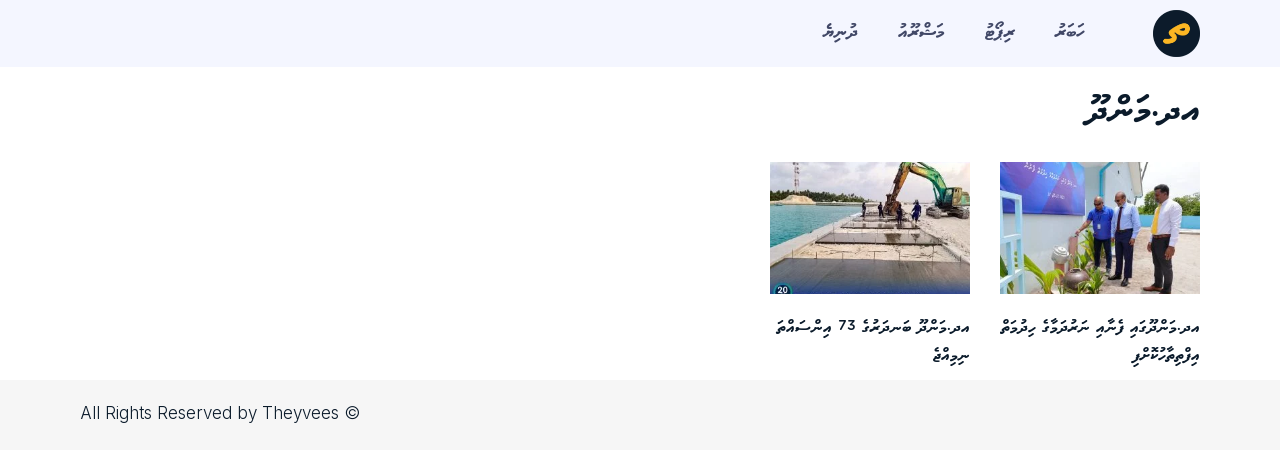

--- FILE ---
content_type: text/html; charset=UTF-8
request_url: https://theyvees.com/tag/%DE%87%DE%8B-%DE%89%DE%A6%DE%82%DE%B0%DE%8B%DE%AB/
body_size: 11895
content:
<!doctype html>
<html dir="rtl" lang="dv-MV">
<head>
	<meta charset="UTF-8">
		<meta name="viewport" content="width=device-width, initial-scale=1">
	<link rel="profile" href="https://gmpg.org/xfn/11">
	<title>އދ.މަންދޫ &#8211; Theyvees</title>
<meta name='robots' content='max-image-preview:large' />
	<style>img:is([sizes="auto" i], [sizes^="auto," i]) { contain-intrinsic-size: 3000px 1500px }</style>
	        <meta property="fb:admins" content=""/>
        <meta property="og:type" content="article">
        <meta property="og:site_name" content="Theyvees"/>
        <meta property="og:url" content="/tag/%DE%87%DE%8B-%DE%89%DE%A6%DE%82%DE%B0%DE%8B%DE%AB/" />
        <meta property="og:title" content="އދ.މަންދޫ | Theyvees" />
        <meta property="og:image" content="https://theyvees.com/wp-content/uploads/2022/12/OG.png" />
        <meta property="og:image:secure_url" content="https://theyvees.com/wp-content/uploads/2022/12/OG.png" />
                        <meta property="og:description" content="Keeping track of the development projects complete" />
                
        <meta name="twitter:card" content="summary_large_image" />
        <meta name="twitter:creator" content="@" />
        <meta name="twitter:site" content="@" />
        <meta name="twitter:domain" content="theyvees.com" />
        <meta name="twitter:title" content="އދ.މަންދޫ | Theyvees" />
        <meta name="twitter:alt" content="އދ.މަންދޫ | Theyvees" />
                <meta name="twitter:description" content="Keeping track of the development projects complete" />
                <meta name="twitter:image" content="https://theyvees.com/wp-content/uploads/2022/12/OG.png" />

    <link rel="alternate" type="application/rss+xml" title="Theyvees &raquo; Feed" href="https://theyvees.com/feed/" />
<link rel="alternate" type="application/rss+xml" title="Theyvees &raquo; Comments Feed" href="https://theyvees.com/comments/feed/" />
<link rel="alternate" type="application/rss+xml" title="Theyvees &raquo; އދ.މަންދޫ Tag Feed" href="https://theyvees.com/tag/%de%87%de%8b-%de%89%de%a6%de%82%de%b0%de%8b%de%ab/feed/" />
<script>
window._wpemojiSettings = {"baseUrl":"https:\/\/s.w.org\/images\/core\/emoji\/16.0.1\/72x72\/","ext":".png","svgUrl":"https:\/\/s.w.org\/images\/core\/emoji\/16.0.1\/svg\/","svgExt":".svg","source":{"concatemoji":"https:\/\/theyvees.com\/wp-includes\/js\/wp-emoji-release.min.js?ver=6.8.2"}};
/*! This file is auto-generated */
!function(s,n){var o,i,e;function c(e){try{var t={supportTests:e,timestamp:(new Date).valueOf()};sessionStorage.setItem(o,JSON.stringify(t))}catch(e){}}function p(e,t,n){e.clearRect(0,0,e.canvas.width,e.canvas.height),e.fillText(t,0,0);var t=new Uint32Array(e.getImageData(0,0,e.canvas.width,e.canvas.height).data),a=(e.clearRect(0,0,e.canvas.width,e.canvas.height),e.fillText(n,0,0),new Uint32Array(e.getImageData(0,0,e.canvas.width,e.canvas.height).data));return t.every(function(e,t){return e===a[t]})}function u(e,t){e.clearRect(0,0,e.canvas.width,e.canvas.height),e.fillText(t,0,0);for(var n=e.getImageData(16,16,1,1),a=0;a<n.data.length;a++)if(0!==n.data[a])return!1;return!0}function f(e,t,n,a){switch(t){case"flag":return n(e,"\ud83c\udff3\ufe0f\u200d\u26a7\ufe0f","\ud83c\udff3\ufe0f\u200b\u26a7\ufe0f")?!1:!n(e,"\ud83c\udde8\ud83c\uddf6","\ud83c\udde8\u200b\ud83c\uddf6")&&!n(e,"\ud83c\udff4\udb40\udc67\udb40\udc62\udb40\udc65\udb40\udc6e\udb40\udc67\udb40\udc7f","\ud83c\udff4\u200b\udb40\udc67\u200b\udb40\udc62\u200b\udb40\udc65\u200b\udb40\udc6e\u200b\udb40\udc67\u200b\udb40\udc7f");case"emoji":return!a(e,"\ud83e\udedf")}return!1}function g(e,t,n,a){var r="undefined"!=typeof WorkerGlobalScope&&self instanceof WorkerGlobalScope?new OffscreenCanvas(300,150):s.createElement("canvas"),o=r.getContext("2d",{willReadFrequently:!0}),i=(o.textBaseline="top",o.font="600 32px Arial",{});return e.forEach(function(e){i[e]=t(o,e,n,a)}),i}function t(e){var t=s.createElement("script");t.src=e,t.defer=!0,s.head.appendChild(t)}"undefined"!=typeof Promise&&(o="wpEmojiSettingsSupports",i=["flag","emoji"],n.supports={everything:!0,everythingExceptFlag:!0},e=new Promise(function(e){s.addEventListener("DOMContentLoaded",e,{once:!0})}),new Promise(function(t){var n=function(){try{var e=JSON.parse(sessionStorage.getItem(o));if("object"==typeof e&&"number"==typeof e.timestamp&&(new Date).valueOf()<e.timestamp+604800&&"object"==typeof e.supportTests)return e.supportTests}catch(e){}return null}();if(!n){if("undefined"!=typeof Worker&&"undefined"!=typeof OffscreenCanvas&&"undefined"!=typeof URL&&URL.createObjectURL&&"undefined"!=typeof Blob)try{var e="postMessage("+g.toString()+"("+[JSON.stringify(i),f.toString(),p.toString(),u.toString()].join(",")+"));",a=new Blob([e],{type:"text/javascript"}),r=new Worker(URL.createObjectURL(a),{name:"wpTestEmojiSupports"});return void(r.onmessage=function(e){c(n=e.data),r.terminate(),t(n)})}catch(e){}c(n=g(i,f,p,u))}t(n)}).then(function(e){for(var t in e)n.supports[t]=e[t],n.supports.everything=n.supports.everything&&n.supports[t],"flag"!==t&&(n.supports.everythingExceptFlag=n.supports.everythingExceptFlag&&n.supports[t]);n.supports.everythingExceptFlag=n.supports.everythingExceptFlag&&!n.supports.flag,n.DOMReady=!1,n.readyCallback=function(){n.DOMReady=!0}}).then(function(){return e}).then(function(){var e;n.supports.everything||(n.readyCallback(),(e=n.source||{}).concatemoji?t(e.concatemoji):e.wpemoji&&e.twemoji&&(t(e.twemoji),t(e.wpemoji)))}))}((window,document),window._wpemojiSettings);
</script>
<!-- theyvees.com is managing ads with Advanced Ads 2.0.12 – https://wpadvancedads.com/ --><script id="theyv-ready">
			window.advanced_ads_ready=function(e,a){a=a||"complete";var d=function(e){return"interactive"===a?"loading"!==e:"complete"===e};d(document.readyState)?e():document.addEventListener("readystatechange",(function(a){d(a.target.readyState)&&e()}),{once:"interactive"===a})},window.advanced_ads_ready_queue=window.advanced_ads_ready_queue||[];		</script>
		
<link rel='stylesheet' id='dashicons-css' href='https://theyvees.com/wp-includes/css/dashicons.min.css?ver=6.8.2' media='all' />
<link rel='stylesheet' id='post-views-counter-frontend-css' href='https://theyvees.com/wp-content/plugins/post-views-counter/css/frontend.min.css?ver=1.5.5' media='all' />
<style id='wp-emoji-styles-inline-css'>

	img.wp-smiley, img.emoji {
		display: inline !important;
		border: none !important;
		box-shadow: none !important;
		height: 1em !important;
		width: 1em !important;
		margin: 0 0.07em !important;
		vertical-align: -0.1em !important;
		background: none !important;
		padding: 0 !important;
	}
</style>
<link rel='stylesheet' id='wp-block-library-rtl-css' href='https://theyvees.com/wp-includes/css/dist/block-library/style-rtl.min.css?ver=6.8.2' media='all' />
<style id='classic-theme-styles-inline-css'>
/*! This file is auto-generated */
.wp-block-button__link{color:#fff;background-color:#32373c;border-radius:9999px;box-shadow:none;text-decoration:none;padding:calc(.667em + 2px) calc(1.333em + 2px);font-size:1.125em}.wp-block-file__button{background:#32373c;color:#fff;text-decoration:none}
</style>
<style id='global-styles-inline-css'>
:root{--wp--preset--aspect-ratio--square: 1;--wp--preset--aspect-ratio--4-3: 4/3;--wp--preset--aspect-ratio--3-4: 3/4;--wp--preset--aspect-ratio--3-2: 3/2;--wp--preset--aspect-ratio--2-3: 2/3;--wp--preset--aspect-ratio--16-9: 16/9;--wp--preset--aspect-ratio--9-16: 9/16;--wp--preset--color--black: #000000;--wp--preset--color--cyan-bluish-gray: #abb8c3;--wp--preset--color--white: #ffffff;--wp--preset--color--pale-pink: #f78da7;--wp--preset--color--vivid-red: #cf2e2e;--wp--preset--color--luminous-vivid-orange: #ff6900;--wp--preset--color--luminous-vivid-amber: #fcb900;--wp--preset--color--light-green-cyan: #7bdcb5;--wp--preset--color--vivid-green-cyan: #00d084;--wp--preset--color--pale-cyan-blue: #8ed1fc;--wp--preset--color--vivid-cyan-blue: #0693e3;--wp--preset--color--vivid-purple: #9b51e0;--wp--preset--gradient--vivid-cyan-blue-to-vivid-purple: linear-gradient(135deg,rgba(6,147,227,1) 0%,rgb(155,81,224) 100%);--wp--preset--gradient--light-green-cyan-to-vivid-green-cyan: linear-gradient(135deg,rgb(122,220,180) 0%,rgb(0,208,130) 100%);--wp--preset--gradient--luminous-vivid-amber-to-luminous-vivid-orange: linear-gradient(135deg,rgba(252,185,0,1) 0%,rgba(255,105,0,1) 100%);--wp--preset--gradient--luminous-vivid-orange-to-vivid-red: linear-gradient(135deg,rgba(255,105,0,1) 0%,rgb(207,46,46) 100%);--wp--preset--gradient--very-light-gray-to-cyan-bluish-gray: linear-gradient(135deg,rgb(238,238,238) 0%,rgb(169,184,195) 100%);--wp--preset--gradient--cool-to-warm-spectrum: linear-gradient(135deg,rgb(74,234,220) 0%,rgb(151,120,209) 20%,rgb(207,42,186) 40%,rgb(238,44,130) 60%,rgb(251,105,98) 80%,rgb(254,248,76) 100%);--wp--preset--gradient--blush-light-purple: linear-gradient(135deg,rgb(255,206,236) 0%,rgb(152,150,240) 100%);--wp--preset--gradient--blush-bordeaux: linear-gradient(135deg,rgb(254,205,165) 0%,rgb(254,45,45) 50%,rgb(107,0,62) 100%);--wp--preset--gradient--luminous-dusk: linear-gradient(135deg,rgb(255,203,112) 0%,rgb(199,81,192) 50%,rgb(65,88,208) 100%);--wp--preset--gradient--pale-ocean: linear-gradient(135deg,rgb(255,245,203) 0%,rgb(182,227,212) 50%,rgb(51,167,181) 100%);--wp--preset--gradient--electric-grass: linear-gradient(135deg,rgb(202,248,128) 0%,rgb(113,206,126) 100%);--wp--preset--gradient--midnight: linear-gradient(135deg,rgb(2,3,129) 0%,rgb(40,116,252) 100%);--wp--preset--font-size--small: 13px;--wp--preset--font-size--medium: 20px;--wp--preset--font-size--large: 36px;--wp--preset--font-size--x-large: 42px;--wp--preset--spacing--20: 0.44rem;--wp--preset--spacing--30: 0.67rem;--wp--preset--spacing--40: 1rem;--wp--preset--spacing--50: 1.5rem;--wp--preset--spacing--60: 2.25rem;--wp--preset--spacing--70: 3.38rem;--wp--preset--spacing--80: 5.06rem;--wp--preset--shadow--natural: 6px 6px 9px rgba(0, 0, 0, 0.2);--wp--preset--shadow--deep: 12px 12px 50px rgba(0, 0, 0, 0.4);--wp--preset--shadow--sharp: 6px 6px 0px rgba(0, 0, 0, 0.2);--wp--preset--shadow--outlined: 6px 6px 0px -3px rgba(255, 255, 255, 1), 6px 6px rgba(0, 0, 0, 1);--wp--preset--shadow--crisp: 6px 6px 0px rgba(0, 0, 0, 1);}:where(.is-layout-flex){gap: 0.5em;}:where(.is-layout-grid){gap: 0.5em;}body .is-layout-flex{display: flex;}.is-layout-flex{flex-wrap: wrap;align-items: center;}.is-layout-flex > :is(*, div){margin: 0;}body .is-layout-grid{display: grid;}.is-layout-grid > :is(*, div){margin: 0;}:where(.wp-block-columns.is-layout-flex){gap: 2em;}:where(.wp-block-columns.is-layout-grid){gap: 2em;}:where(.wp-block-post-template.is-layout-flex){gap: 1.25em;}:where(.wp-block-post-template.is-layout-grid){gap: 1.25em;}.has-black-color{color: var(--wp--preset--color--black) !important;}.has-cyan-bluish-gray-color{color: var(--wp--preset--color--cyan-bluish-gray) !important;}.has-white-color{color: var(--wp--preset--color--white) !important;}.has-pale-pink-color{color: var(--wp--preset--color--pale-pink) !important;}.has-vivid-red-color{color: var(--wp--preset--color--vivid-red) !important;}.has-luminous-vivid-orange-color{color: var(--wp--preset--color--luminous-vivid-orange) !important;}.has-luminous-vivid-amber-color{color: var(--wp--preset--color--luminous-vivid-amber) !important;}.has-light-green-cyan-color{color: var(--wp--preset--color--light-green-cyan) !important;}.has-vivid-green-cyan-color{color: var(--wp--preset--color--vivid-green-cyan) !important;}.has-pale-cyan-blue-color{color: var(--wp--preset--color--pale-cyan-blue) !important;}.has-vivid-cyan-blue-color{color: var(--wp--preset--color--vivid-cyan-blue) !important;}.has-vivid-purple-color{color: var(--wp--preset--color--vivid-purple) !important;}.has-black-background-color{background-color: var(--wp--preset--color--black) !important;}.has-cyan-bluish-gray-background-color{background-color: var(--wp--preset--color--cyan-bluish-gray) !important;}.has-white-background-color{background-color: var(--wp--preset--color--white) !important;}.has-pale-pink-background-color{background-color: var(--wp--preset--color--pale-pink) !important;}.has-vivid-red-background-color{background-color: var(--wp--preset--color--vivid-red) !important;}.has-luminous-vivid-orange-background-color{background-color: var(--wp--preset--color--luminous-vivid-orange) !important;}.has-luminous-vivid-amber-background-color{background-color: var(--wp--preset--color--luminous-vivid-amber) !important;}.has-light-green-cyan-background-color{background-color: var(--wp--preset--color--light-green-cyan) !important;}.has-vivid-green-cyan-background-color{background-color: var(--wp--preset--color--vivid-green-cyan) !important;}.has-pale-cyan-blue-background-color{background-color: var(--wp--preset--color--pale-cyan-blue) !important;}.has-vivid-cyan-blue-background-color{background-color: var(--wp--preset--color--vivid-cyan-blue) !important;}.has-vivid-purple-background-color{background-color: var(--wp--preset--color--vivid-purple) !important;}.has-black-border-color{border-color: var(--wp--preset--color--black) !important;}.has-cyan-bluish-gray-border-color{border-color: var(--wp--preset--color--cyan-bluish-gray) !important;}.has-white-border-color{border-color: var(--wp--preset--color--white) !important;}.has-pale-pink-border-color{border-color: var(--wp--preset--color--pale-pink) !important;}.has-vivid-red-border-color{border-color: var(--wp--preset--color--vivid-red) !important;}.has-luminous-vivid-orange-border-color{border-color: var(--wp--preset--color--luminous-vivid-orange) !important;}.has-luminous-vivid-amber-border-color{border-color: var(--wp--preset--color--luminous-vivid-amber) !important;}.has-light-green-cyan-border-color{border-color: var(--wp--preset--color--light-green-cyan) !important;}.has-vivid-green-cyan-border-color{border-color: var(--wp--preset--color--vivid-green-cyan) !important;}.has-pale-cyan-blue-border-color{border-color: var(--wp--preset--color--pale-cyan-blue) !important;}.has-vivid-cyan-blue-border-color{border-color: var(--wp--preset--color--vivid-cyan-blue) !important;}.has-vivid-purple-border-color{border-color: var(--wp--preset--color--vivid-purple) !important;}.has-vivid-cyan-blue-to-vivid-purple-gradient-background{background: var(--wp--preset--gradient--vivid-cyan-blue-to-vivid-purple) !important;}.has-light-green-cyan-to-vivid-green-cyan-gradient-background{background: var(--wp--preset--gradient--light-green-cyan-to-vivid-green-cyan) !important;}.has-luminous-vivid-amber-to-luminous-vivid-orange-gradient-background{background: var(--wp--preset--gradient--luminous-vivid-amber-to-luminous-vivid-orange) !important;}.has-luminous-vivid-orange-to-vivid-red-gradient-background{background: var(--wp--preset--gradient--luminous-vivid-orange-to-vivid-red) !important;}.has-very-light-gray-to-cyan-bluish-gray-gradient-background{background: var(--wp--preset--gradient--very-light-gray-to-cyan-bluish-gray) !important;}.has-cool-to-warm-spectrum-gradient-background{background: var(--wp--preset--gradient--cool-to-warm-spectrum) !important;}.has-blush-light-purple-gradient-background{background: var(--wp--preset--gradient--blush-light-purple) !important;}.has-blush-bordeaux-gradient-background{background: var(--wp--preset--gradient--blush-bordeaux) !important;}.has-luminous-dusk-gradient-background{background: var(--wp--preset--gradient--luminous-dusk) !important;}.has-pale-ocean-gradient-background{background: var(--wp--preset--gradient--pale-ocean) !important;}.has-electric-grass-gradient-background{background: var(--wp--preset--gradient--electric-grass) !important;}.has-midnight-gradient-background{background: var(--wp--preset--gradient--midnight) !important;}.has-small-font-size{font-size: var(--wp--preset--font-size--small) !important;}.has-medium-font-size{font-size: var(--wp--preset--font-size--medium) !important;}.has-large-font-size{font-size: var(--wp--preset--font-size--large) !important;}.has-x-large-font-size{font-size: var(--wp--preset--font-size--x-large) !important;}
:where(.wp-block-post-template.is-layout-flex){gap: 1.25em;}:where(.wp-block-post-template.is-layout-grid){gap: 1.25em;}
:where(.wp-block-columns.is-layout-flex){gap: 2em;}:where(.wp-block-columns.is-layout-grid){gap: 2em;}
:root :where(.wp-block-pullquote){font-size: 1.5em;line-height: 1.6;}
</style>
<link rel='stylesheet' id='javaabu-thaana-css' href='https://theyvees.com/wp-content/plugins/javaabu-thaana/res/css/style.css?ver=0.4.6' media='all' />
<link rel='stylesheet' id='wpus-main-css-css' href='https://theyvees.com/wp-content/plugins/wp-user-switch/assets/css/main.css?ver=1.1.2' media='all' />
<link rel='stylesheet' id='hello-elementor-css' href='https://theyvees.com/wp-content/themes/hello-elementor/style.min.css?ver=2.6.1' media='all' />
<link rel='stylesheet' id='hello-elementor-theme-style-css' href='https://theyvees.com/wp-content/themes/hello-elementor/theme.min.css?ver=2.6.1' media='all' />
<link rel='stylesheet' id='elementor-frontend-css' href='https://theyvees.com/wp-content/plugins/elementor/assets/css/frontend-rtl.min.css?ver=3.32.2' media='all' />
<link rel='stylesheet' id='elementor-post-6-css' href='https://theyvees.com/wp-content/uploads/elementor/css/post-6.css?ver=1762535321' media='all' />
<link rel='stylesheet' id='widget-image-css' href='https://theyvees.com/wp-content/plugins/elementor/assets/css/widget-image-rtl.min.css?ver=3.32.2' media='all' />
<link rel='stylesheet' id='widget-nav-menu-css' href='https://theyvees.com/wp-content/plugins/elementor-pro/assets/css/widget-nav-menu-rtl.min.css?ver=3.32.1' media='all' />
<link rel='stylesheet' id='widget-spacer-css' href='https://theyvees.com/wp-content/plugins/elementor/assets/css/widget-spacer-rtl.min.css?ver=3.32.2' media='all' />
<link rel='stylesheet' id='widget-heading-css' href='https://theyvees.com/wp-content/plugins/elementor/assets/css/widget-heading-rtl.min.css?ver=3.32.2' media='all' />
<link rel='stylesheet' id='widget-posts-css' href='https://theyvees.com/wp-content/plugins/elementor-pro/assets/css/widget-posts-rtl.min.css?ver=3.32.1' media='all' />
<link rel='stylesheet' id='elementor-icons-css' href='https://theyvees.com/wp-content/plugins/elementor/assets/lib/eicons/css/elementor-icons.min.css?ver=5.44.0' media='all' />
<link rel='stylesheet' id='wppm-el-plugin-css-css' href='https://theyvees.com/wp-content/plugins/wp-post-modules-el/assets/css/wppm-el.frontend.css' media='all' />
<link rel='stylesheet' id='wppm-el-plugin-rtl-css' href='https://theyvees.com/wp-content/plugins/wp-post-modules-el/assets/css/wppm-el.rtl.frontend.css' media='all' />
<link rel='stylesheet' id='elementor-post-7875-css' href='https://theyvees.com/wp-content/uploads/elementor/css/post-7875.css?ver=1762535321' media='all' />
<link rel='stylesheet' id='elementor-post-2074-css' href='https://theyvees.com/wp-content/uploads/elementor/css/post-2074.css?ver=1762535321' media='all' />
<link rel='stylesheet' id='elementor-post-270-css' href='https://theyvees.com/wp-content/uploads/elementor/css/post-270.css?ver=1762535321' media='all' />
<link rel='stylesheet' id='elementor-gf-inter-css' href='https://fonts.googleapis.com/css?family=Inter:100,100italic,200,200italic,300,300italic,400,400italic,500,500italic,600,600italic,700,700italic,800,800italic,900,900italic&#038;display=swap' media='all' />
<link rel='stylesheet' id='elementor-icons-shared-0-css' href='https://theyvees.com/wp-content/plugins/elementor/assets/lib/font-awesome/css/fontawesome.min.css?ver=5.15.3' media='all' />
<link rel='stylesheet' id='elementor-icons-fa-solid-css' href='https://theyvees.com/wp-content/plugins/elementor/assets/lib/font-awesome/css/solid.min.css?ver=5.15.3' media='all' />
<script src="https://theyvees.com/wp-includes/js/jquery/jquery.min.js?ver=3.7.1" id="jquery-core-js"></script>
<script src="https://theyvees.com/wp-includes/js/jquery/jquery-migrate.min.js?ver=3.4.1" id="jquery-migrate-js"></script>
<link rel="https://api.w.org/" href="https://theyvees.com/wp-json/" /><link rel="alternate" title="JSON" type="application/json" href="https://theyvees.com/wp-json/wp/v2/tags/217" /><link rel="EditURI" type="application/rsd+xml" title="RSD" href="https://theyvees.com/xmlrpc.php?rsd" />
<meta name="generator" content="WordPress 6.8.2" />
<meta name="generator" content="Elementor 3.32.2; features: additional_custom_breakpoints; settings: css_print_method-external, google_font-enabled, font_display-swap">
			<style>
				.e-con.e-parent:nth-of-type(n+4):not(.e-lazyloaded):not(.e-no-lazyload),
				.e-con.e-parent:nth-of-type(n+4):not(.e-lazyloaded):not(.e-no-lazyload) * {
					background-image: none !important;
				}
				@media screen and (max-height: 1024px) {
					.e-con.e-parent:nth-of-type(n+3):not(.e-lazyloaded):not(.e-no-lazyload),
					.e-con.e-parent:nth-of-type(n+3):not(.e-lazyloaded):not(.e-no-lazyload) * {
						background-image: none !important;
					}
				}
				@media screen and (max-height: 640px) {
					.e-con.e-parent:nth-of-type(n+2):not(.e-lazyloaded):not(.e-no-lazyload),
					.e-con.e-parent:nth-of-type(n+2):not(.e-lazyloaded):not(.e-no-lazyload) * {
						background-image: none !important;
					}
				}
			</style>
			<link rel="icon" href="https://theyvees.com/wp-content/uploads/2022/12/Favicon@4x-150x150.png" sizes="32x32" />
<link rel="icon" href="https://theyvees.com/wp-content/uploads/2022/12/Favicon@4x-300x300.png" sizes="192x192" />
<link rel="apple-touch-icon" href="https://theyvees.com/wp-content/uploads/2022/12/Favicon@4x-300x300.png" />
<meta name="msapplication-TileImage" content="https://theyvees.com/wp-content/uploads/2022/12/Favicon@4x-300x300.png" />
		<style id="wp-custom-css">
			.elementor-search-form__container:not(.elementor-search-form--full-screen) {
    background: #eceeef00;
}

.post-views.entry-meta>span {
    margin-right: 0!important;
    font: 16px/1;
    display: none;
}

align-right .elementor-icon-list-item, .elementor-widget.elementor-align-right .elementor-icon-list-item a {
    justify-content: flex-start;
    text-align: right;
    display: none;
}		</style>
		</head>
<body class="rtl archive tag tag-217 wp-custom-logo wp-theme-hello-elementor dv elementor-page-270 elementor-default elementor-template-full-width elementor-kit-6 aa-prefix-theyv-">


<a class="skip-link screen-reader-text" href="#content">
	Skip to content</a>

		<header data-elementor-type="header" data-elementor-id="7875" class="elementor elementor-7875 elementor-location-header" data-elementor-post-type="elementor_library">
					<section class="elementor-section elementor-top-section elementor-element elementor-element-3135ed0 elementor-section-boxed elementor-section-height-default elementor-section-height-default" data-id="3135ed0" data-element_type="section" data-settings="{&quot;background_background&quot;:&quot;classic&quot;}">
						<div class="elementor-container elementor-column-gap-default">
					<div class="elementor-column elementor-col-16 elementor-top-column elementor-element elementor-element-843bac5" data-id="843bac5" data-element_type="column">
			<div class="elementor-widget-wrap elementor-element-populated">
						<div class="elementor-element elementor-element-22448a4 elementor-widget elementor-widget-theme-site-logo elementor-widget-image" data-id="22448a4" data-element_type="widget" data-widget_type="theme-site-logo.default">
				<div class="elementor-widget-container">
											<a href="https://theyvees.com">
			<img fetchpriority="high" width="369" height="370" src="https://theyvees.com/wp-content/uploads/2022/12/Theyvees.png" class="attachment-full size-full wp-image-7877" alt="" srcset="https://theyvees.com/wp-content/uploads/2022/12/Theyvees.png 369w, https://theyvees.com/wp-content/uploads/2022/12/Theyvees-300x300.png 300w, https://theyvees.com/wp-content/uploads/2022/12/Theyvees-150x150.png 150w, https://theyvees.com/wp-content/uploads/2022/12/elementor/thumbs/Theyvees-rcgrd0sl666yuxbl4fbxynn8o4kc138sg9fnp2uzye.png 199w" sizes="(max-width: 369px) 100vw, 369px" />				</a>
											</div>
				</div>
					</div>
		</div>
				<div class="elementor-column elementor-col-66 elementor-top-column elementor-element elementor-element-481550e" data-id="481550e" data-element_type="column">
			<div class="elementor-widget-wrap elementor-element-populated">
						<div class="elementor-element elementor-element-678ba10 elementor-nav-menu--dropdown-tablet elementor-nav-menu__text-align-aside elementor-nav-menu--toggle elementor-nav-menu--burger elementor-widget elementor-widget-nav-menu" data-id="678ba10" data-element_type="widget" data-settings="{&quot;layout&quot;:&quot;horizontal&quot;,&quot;submenu_icon&quot;:{&quot;value&quot;:&quot;&lt;i class=\&quot;fas fa-caret-down\&quot; aria-hidden=\&quot;true\&quot;&gt;&lt;\/i&gt;&quot;,&quot;library&quot;:&quot;fa-solid&quot;},&quot;toggle&quot;:&quot;burger&quot;}" data-widget_type="nav-menu.default">
				<div class="elementor-widget-container">
								<nav aria-label="Menu" class="elementor-nav-menu--main elementor-nav-menu__container elementor-nav-menu--layout-horizontal e--pointer-underline e--animation-fade">
				<ul id="menu-1-678ba10" class="elementor-nav-menu"><li class="menu-item menu-item-type-taxonomy menu-item-object-category menu-item-34"><a href="https://theyvees.com/category/habaru/" class="elementor-item">ހަބަރު</a></li>
<li class="menu-item menu-item-type-taxonomy menu-item-object-category menu-item-35"><a href="https://theyvees.com/category/report/" class="elementor-item">ރިޕޯޓު</a></li>
<li class="menu-item menu-item-type-taxonomy menu-item-object-category menu-item-38"><a href="https://theyvees.com/category/projects/" class="elementor-item">މަޝްރޫއު</a></li>
<li class="menu-item menu-item-type-taxonomy menu-item-object-category menu-item-880"><a href="https://theyvees.com/category/world/" class="elementor-item">ދުނިޔެ</a></li>
</ul>			</nav>
					<div class="elementor-menu-toggle" role="button" tabindex="0" aria-label="Menu Toggle" aria-expanded="false">
			<i aria-hidden="true" role="presentation" class="elementor-menu-toggle__icon--open eicon-menu-bar"></i><i aria-hidden="true" role="presentation" class="elementor-menu-toggle__icon--close eicon-close"></i>		</div>
					<nav class="elementor-nav-menu--dropdown elementor-nav-menu__container" aria-hidden="true">
				<ul id="menu-2-678ba10" class="elementor-nav-menu"><li class="menu-item menu-item-type-taxonomy menu-item-object-category menu-item-34"><a href="https://theyvees.com/category/habaru/" class="elementor-item" tabindex="-1">ހަބަރު</a></li>
<li class="menu-item menu-item-type-taxonomy menu-item-object-category menu-item-35"><a href="https://theyvees.com/category/report/" class="elementor-item" tabindex="-1">ރިޕޯޓު</a></li>
<li class="menu-item menu-item-type-taxonomy menu-item-object-category menu-item-38"><a href="https://theyvees.com/category/projects/" class="elementor-item" tabindex="-1">މަޝްރޫއު</a></li>
<li class="menu-item menu-item-type-taxonomy menu-item-object-category menu-item-880"><a href="https://theyvees.com/category/world/" class="elementor-item" tabindex="-1">ދުނިޔެ</a></li>
</ul>			</nav>
						</div>
				</div>
					</div>
		</div>
				<div class="elementor-column elementor-col-16 elementor-top-column elementor-element elementor-element-f95bf29" data-id="f95bf29" data-element_type="column">
			<div class="elementor-widget-wrap">
							</div>
		</div>
					</div>
		</section>
				<section class="elementor-section elementor-top-section elementor-element elementor-element-b64c906 elementor-section-boxed elementor-section-height-default elementor-section-height-default" data-id="b64c906" data-element_type="section">
						<div class="elementor-container elementor-column-gap-default">
					<div class="elementor-column elementor-col-100 elementor-top-column elementor-element elementor-element-bc4a2ba" data-id="bc4a2ba" data-element_type="column">
			<div class="elementor-widget-wrap">
							</div>
		</div>
					</div>
		</section>
				</header>
				<div data-elementor-type="archive" data-elementor-id="270" class="elementor elementor-270 elementor-location-archive" data-elementor-post-type="elementor_library">
					<section class="elementor-section elementor-top-section elementor-element elementor-element-cd56fcf elementor-section-boxed elementor-section-height-default elementor-section-height-default" data-id="cd56fcf" data-element_type="section">
						<div class="elementor-container elementor-column-gap-default">
					<div class="elementor-column elementor-col-100 elementor-top-column elementor-element elementor-element-4010ae9" data-id="4010ae9" data-element_type="column">
			<div class="elementor-widget-wrap elementor-element-populated">
						<div class="elementor-element elementor-element-521e6e6 elementor-widget elementor-widget-theme-archive-title elementor-page-title elementor-widget-heading" data-id="521e6e6" data-element_type="widget" data-widget_type="theme-archive-title.default">
				<div class="elementor-widget-container">
					<h1 class="elementor-heading-title elementor-size-default">އދ.މަންދޫ</h1>				</div>
				</div>
				<div class="elementor-element elementor-element-d4e1a6a elementor-grid-5 elementor-posts--align-right elementor-grid-tablet-2 elementor-grid-mobile-1 elementor-posts--thumbnail-top elementor-widget elementor-widget-posts" data-id="d4e1a6a" data-element_type="widget" data-settings="{&quot;classic_columns&quot;:&quot;5&quot;,&quot;pagination_type&quot;:&quot;numbers&quot;,&quot;classic_columns_tablet&quot;:&quot;2&quot;,&quot;classic_columns_mobile&quot;:&quot;1&quot;,&quot;classic_row_gap&quot;:{&quot;unit&quot;:&quot;px&quot;,&quot;size&quot;:35,&quot;sizes&quot;:[]},&quot;classic_row_gap_tablet&quot;:{&quot;unit&quot;:&quot;px&quot;,&quot;size&quot;:&quot;&quot;,&quot;sizes&quot;:[]},&quot;classic_row_gap_mobile&quot;:{&quot;unit&quot;:&quot;px&quot;,&quot;size&quot;:&quot;&quot;,&quot;sizes&quot;:[]}}" data-widget_type="posts.classic">
				<div class="elementor-widget-container">
							<div class="elementor-posts-container elementor-posts elementor-posts--skin-classic elementor-grid" role="list">
				<article class="elementor-post elementor-grid-item post-5066 post type-post status-publish format-standard has-post-thumbnail hentry category-habaru category-projects tag-kuda2 tag-217 tag-262" role="listitem">
				<a class="elementor-post__thumbnail__link" href="https://theyvees.com/5066/" tabindex="-1" >
			<div class="elementor-post__thumbnail"><img width="300" height="214" src="https://theyvees.com/wp-content/uploads/2023/09/29c1cbfa-0a33-4ea3-a7f5-89210c28603f-300x214.jpg" class="attachment-medium size-medium wp-image-5067" alt="" /></div>
		</a>
				<div class="elementor-post__text">
				<h3 class="elementor-post__title">
			<a href="https://theyvees.com/5066/" >
				އދ.މަންދޫގައި ފެނާއި ނަރުދަމާގެ ހިދުމަތް އިފްތިތާހުކޮށްފި			</a>
		</h3>
				</div>
				</article>
				<article class="elementor-post elementor-grid-item post-1209 post type-post status-publish format-standard has-post-thumbnail hentry category-habaru category-projects tag-217 tag-19" role="listitem">
				<a class="elementor-post__thumbnail__link" href="https://theyvees.com/1209/" tabindex="-1" >
			<div class="elementor-post__thumbnail"><img width="300" height="229" src="https://theyvees.com/wp-content/uploads/2023/02/fsvw-300x229.jpeg" class="attachment-medium size-medium wp-image-1210" alt="" /></div>
		</a>
				<div class="elementor-post__text">
				<h3 class="elementor-post__title">
			<a href="https://theyvees.com/1209/" >
				އދ.މަންދޫ ބަނދަރުގެ 73 އިންސައްތަ ނިމިއްޖެ			</a>
		</h3>
				</div>
				</article>
				</div>
		
						</div>
				</div>
					</div>
		</div>
					</div>
		</section>
				</div>
				<footer data-elementor-type="footer" data-elementor-id="2074" class="elementor elementor-2074 elementor-location-footer" data-elementor-post-type="elementor_library">
					<section class="elementor-section elementor-top-section elementor-element elementor-element-42c79b8 elementor-section-boxed elementor-section-height-default elementor-section-height-default" data-id="42c79b8" data-element_type="section" data-settings="{&quot;background_background&quot;:&quot;classic&quot;}">
						<div class="elementor-container elementor-column-gap-default">
					<div class="elementor-column elementor-col-50 elementor-top-column elementor-element elementor-element-94465be" data-id="94465be" data-element_type="column">
			<div class="elementor-widget-wrap elementor-element-populated">
						<div class="elementor-element elementor-element-54687c7 elementor-widget elementor-widget-spacer" data-id="54687c7" data-element_type="widget" data-widget_type="spacer.default">
				<div class="elementor-widget-container">
							<div class="elementor-spacer">
			<div class="elementor-spacer-inner"></div>
		</div>
						</div>
				</div>
					</div>
		</div>
				<div class="elementor-column elementor-col-50 elementor-top-column elementor-element elementor-element-29d4c60" data-id="29d4c60" data-element_type="column">
			<div class="elementor-widget-wrap elementor-element-populated">
						<div class="elementor-element elementor-element-3952820 elementor-widget elementor-widget-heading" data-id="3952820" data-element_type="widget" id="456" data-widget_type="heading.default">
				<div class="elementor-widget-container">
					<h2 class="elementor-heading-title elementor-size-default">© All Rights Reserved by Theyvees</h2>				</div>
				</div>
					</div>
		</div>
					</div>
		</section>
				</footer>
		
<script type="speculationrules">
{"prefetch":[{"source":"document","where":{"and":[{"href_matches":"\/*"},{"not":{"href_matches":["\/wp-*.php","\/wp-admin\/*","\/wp-content\/uploads\/*","\/wp-content\/*","\/wp-content\/plugins\/*","\/wp-content\/themes\/hello-elementor\/*","\/*\\?(.+)"]}},{"not":{"selector_matches":"a[rel~=\"nofollow\"]"}},{"not":{"selector_matches":".no-prefetch, .no-prefetch a"}}]},"eagerness":"conservative"}]}
</script>
<script>
            jQuery(document).ready(function() {
                jQuery('input[type="text"], input[type="search"], textarea').each(function(n) {
                    var th = jQuery(this);
                    if( this.id == '' ) {
                        this.id = 'thaana-in-' + n;
                    }
                    th.addClass('thaanaKeyboardInput');
                });
            });
        </script>
        			<script>
				const lazyloadRunObserver = () => {
					const lazyloadBackgrounds = document.querySelectorAll( `.e-con.e-parent:not(.e-lazyloaded)` );
					const lazyloadBackgroundObserver = new IntersectionObserver( ( entries ) => {
						entries.forEach( ( entry ) => {
							if ( entry.isIntersecting ) {
								let lazyloadBackground = entry.target;
								if( lazyloadBackground ) {
									lazyloadBackground.classList.add( 'e-lazyloaded' );
								}
								lazyloadBackgroundObserver.unobserve( entry.target );
							}
						});
					}, { rootMargin: '200px 0px 200px 0px' } );
					lazyloadBackgrounds.forEach( ( lazyloadBackground ) => {
						lazyloadBackgroundObserver.observe( lazyloadBackground );
					} );
				};
				const events = [
					'DOMContentLoaded',
					'elementor/lazyload/observe',
				];
				events.forEach( ( event ) => {
					document.addEventListener( event, lazyloadRunObserver );
				} );
			</script>
			<script src="https://theyvees.com/wp-content/plugins/javaabu-thaana/res/js/thaana-keyboard.js?ver=0.4.6" id="jtk-js"></script>
<script src="https://theyvees.com/wp-content/plugins/wp-user-switch/assets/js/main.js?ver=1.1.2" id="wpus-main-js-js"></script>
<script src="https://theyvees.com/wp-content/themes/hello-elementor/assets/js/hello-frontend.min.js?ver=1.0.0" id="hello-theme-frontend-js"></script>
<script src="https://theyvees.com/wp-content/plugins/elementor/assets/js/webpack.runtime.min.js?ver=3.32.2" id="elementor-webpack-runtime-js"></script>
<script src="https://theyvees.com/wp-content/plugins/elementor/assets/js/frontend-modules.min.js?ver=3.32.2" id="elementor-frontend-modules-js"></script>
<script src="https://theyvees.com/wp-includes/js/jquery/ui/core.min.js?ver=1.13.3" id="jquery-ui-core-js"></script>
<script id="elementor-frontend-js-before">
var elementorFrontendConfig = {"environmentMode":{"edit":false,"wpPreview":false,"isScriptDebug":false},"i18n":{"shareOnFacebook":"Share on Facebook","shareOnTwitter":"Share on Twitter","pinIt":"Pin it","download":"Download","downloadImage":"Download image","fullscreen":"Fullscreen","zoom":"Zoom","share":"Share","playVideo":"Play Video","previous":"Previous","next":"Next","close":"Close","a11yCarouselPrevSlideMessage":"Previous slide","a11yCarouselNextSlideMessage":"Next slide","a11yCarouselFirstSlideMessage":"This is the first slide","a11yCarouselLastSlideMessage":"This is the last slide","a11yCarouselPaginationBulletMessage":"Go to slide"},"is_rtl":true,"breakpoints":{"xs":0,"sm":480,"md":768,"lg":1025,"xl":1440,"xxl":1600},"responsive":{"breakpoints":{"mobile":{"label":"Mobile Portrait","value":767,"default_value":767,"direction":"max","is_enabled":true},"mobile_extra":{"label":"Mobile Landscape","value":880,"default_value":880,"direction":"max","is_enabled":false},"tablet":{"label":"Tablet Portrait","value":1024,"default_value":1024,"direction":"max","is_enabled":true},"tablet_extra":{"label":"Tablet Landscape","value":1200,"default_value":1200,"direction":"max","is_enabled":false},"laptop":{"label":"Laptop","value":1366,"default_value":1366,"direction":"max","is_enabled":false},"widescreen":{"label":"Widescreen","value":2400,"default_value":2400,"direction":"min","is_enabled":false}},"hasCustomBreakpoints":false},"version":"3.32.2","is_static":false,"experimentalFeatures":{"additional_custom_breakpoints":true,"theme_builder_v2":true,"hello-theme-header-footer":true,"home_screen":true,"global_classes_should_enforce_capabilities":true,"e_variables":true,"cloud-library":true,"e_opt_in_v4_page":true,"import-export-customization":true,"e_pro_variables":true},"urls":{"assets":"https:\/\/theyvees.com\/wp-content\/plugins\/elementor\/assets\/","ajaxurl":"https:\/\/theyvees.com\/wp-admin\/admin-ajax.php","uploadUrl":"https:\/\/theyvees.com\/wp-content\/uploads"},"nonces":{"floatingButtonsClickTracking":"790a9a9e67"},"swiperClass":"swiper","settings":{"editorPreferences":[]},"kit":{"active_breakpoints":["viewport_mobile","viewport_tablet"],"global_image_lightbox":"yes","lightbox_enable_counter":"yes","lightbox_enable_fullscreen":"yes","lightbox_enable_zoom":"yes","lightbox_enable_share":"yes","lightbox_title_src":"title","lightbox_description_src":"description","hello_header_logo_type":"logo","hello_header_menu_layout":"horizontal","hello_footer_logo_type":"logo"},"post":{"id":0,"title":"\u0787\u078b.\u0789\u07a6\u0782\u07b0\u078b\u07ab &#8211; Theyvees","excerpt":""}};
</script>
<script src="https://theyvees.com/wp-content/plugins/elementor/assets/js/frontend.min.js?ver=3.32.2" id="elementor-frontend-js"></script>
<script src="https://theyvees.com/wp-content/plugins/elementor-pro/assets/lib/smartmenus/jquery.smartmenus.min.js?ver=1.2.1" id="smartmenus-js"></script>
<script src="https://theyvees.com/wp-includes/js/imagesloaded.min.js?ver=5.0.0" id="imagesloaded-js"></script>
<script src="https://theyvees.com/wp-content/plugins/advanced-ads/admin/assets/js/advertisement.js?ver=2.0.12" id="advanced-ads-find-adblocker-js"></script>
<script src="https://theyvees.com/wp-content/plugins/elementor-pro/assets/js/webpack-pro.runtime.min.js?ver=3.32.1" id="elementor-pro-webpack-runtime-js"></script>
<script src="https://theyvees.com/wp-includes/js/dist/hooks.min.js?ver=4d63a3d491d11ffd8ac6" id="wp-hooks-js"></script>
<script src="https://theyvees.com/wp-includes/js/dist/i18n.min.js?ver=5e580eb46a90c2b997e6" id="wp-i18n-js"></script>
<script id="wp-i18n-js-after">
wp.i18n.setLocaleData( { 'text direction\u0004ltr': [ 'rtl' ] } );
</script>
<script id="elementor-pro-frontend-js-before">
var ElementorProFrontendConfig = {"ajaxurl":"https:\/\/theyvees.com\/wp-admin\/admin-ajax.php","nonce":"5e8bb99eed","urls":{"assets":"https:\/\/theyvees.com\/wp-content\/plugins\/elementor-pro\/assets\/","rest":"https:\/\/theyvees.com\/wp-json\/"},"settings":{"lazy_load_background_images":true},"popup":{"hasPopUps":false},"shareButtonsNetworks":{"facebook":{"title":"Facebook","has_counter":true},"twitter":{"title":"Twitter"},"linkedin":{"title":"LinkedIn","has_counter":true},"pinterest":{"title":"Pinterest","has_counter":true},"reddit":{"title":"Reddit","has_counter":true},"vk":{"title":"VK","has_counter":true},"odnoklassniki":{"title":"OK","has_counter":true},"tumblr":{"title":"Tumblr"},"digg":{"title":"Digg"},"skype":{"title":"Skype"},"stumbleupon":{"title":"StumbleUpon","has_counter":true},"mix":{"title":"Mix"},"telegram":{"title":"Telegram"},"pocket":{"title":"Pocket","has_counter":true},"xing":{"title":"XING","has_counter":true},"whatsapp":{"title":"WhatsApp"},"email":{"title":"Email"},"print":{"title":"Print"},"x-twitter":{"title":"X"},"threads":{"title":"Threads"}},"facebook_sdk":{"lang":"dv_MV","app_id":""},"lottie":{"defaultAnimationUrl":"https:\/\/theyvees.com\/wp-content\/plugins\/elementor-pro\/modules\/lottie\/assets\/animations\/default.json"}};
</script>
<script src="https://theyvees.com/wp-content/plugins/elementor-pro/assets/js/frontend.min.js?ver=3.32.1" id="elementor-pro-frontend-js"></script>
<script src="https://theyvees.com/wp-content/plugins/elementor-pro/assets/js/elements-handlers.min.js?ver=3.32.1" id="pro-elements-handlers-js"></script>
<script>!function(){window.advanced_ads_ready_queue=window.advanced_ads_ready_queue||[],advanced_ads_ready_queue.push=window.advanced_ads_ready;for(var d=0,a=advanced_ads_ready_queue.length;d<a;d++)advanced_ads_ready(advanced_ads_ready_queue[d])}();</script>
</body>
</html>


<!-- Page cached by LiteSpeed Cache 7.6.2 on 2026-01-21 04:23:21 -->

--- FILE ---
content_type: text/css
request_url: https://theyvees.com/wp-content/plugins/wp-post-modules-el/assets/css/wppm-el.rtl.frontend.css
body_size: 1060
content:
/**
 * wppm-el.rtl.frontend.css
 *
 * Used for languages with right-to-left orientation
 *
 * @since 1.0.0
 * @version 1.5.3
 *
 */

body {
	direction: rtl;
	unicode-bidi: embed;
}

.text-right {
	text-align: left;
}

.wppm .meta-row .post-views + .post-comment,
.wppm .meta-row .post-views + .wppm-sharing-container,
.wppm .meta-row .post-comment + .wppm-sharing-container {
	margin: 0 .75em 0 0;
}

.wppm .meta-row .post-views:after,
.wppm .meta-row .post-comment:after {
	margin: 0 .25em 0 0;
}

.review-star.review-total {
	float: left;
}

.wppm .entry-meta.avatar-enabled {
	padding: 0 48px 0 0;
}

.wppm .meta-row .author-avatar-32 {
	left: auto;
	right: 0;
}

.wppm .meta-row .author-avatar-32.avatar-only {
	left: auto;
	right: 0;
}

.schema-only {
	text-indent: 9999px;
}


.video-overlay,
.gallery-overlay {
	left: auto;
	right: 0;
}

.video-overlay:before,
.gallery-overlay:before {
	left: auto;
	right: 48%;
	right: -webkit-calc(50% - 16px);
	right: -moz-calc(50% - 16px);
	right: calc(50% - 16px);
}

.wppm-grid.s3 .video-overlay:before,
.wppm-grid.s3 .gallery-overlay:before {
	left: auto;
	right: 48%;
	right: -webkit-calc(50% - 8px);
	right: -moz-calc(50% - 8px);
	right: calc(50% - 8px);
}

.post-list .video-overlay:before,
.post-list .gallery-overlay:before {
	left: auto;
	right: 48%;
	right: -webkit-calc(50% - 12px);
	right: -moz-calc(50% - 12px);
	right: calc(50% - 12px);
}

.wppm-tile .tile-content {
	left: auto;
	right: 0;
}

.owl-wrap.wppm-tile .tile-content {
	left: auto;
	right: 0;
}

/* Grid styles */

.border-true.sep-content-border .wppm-post-wrap:after {
	right: 33%;
	left: 0;
}

.border-vert-true .wppm-grid .wppm-el-post,
.border-vert-true .wppm-list .wppm-el-post {
	border-left: 1px solid rgba(0,0,0,.12);
	border-right: 0;
}

.post-img .wp-caption-text {
	text-align: left;
}

.wppm-tile .post-img .wp-caption-text {
	right: auto;
	left: 0;
}

.wppm-grid.s3 .post-img {
	padding: 4px 0 8px 12px;
}

.wppm-grid.s4 .post-img {
	float: left;
	padding: 4px 12px 8px 0;
}

.wppm .entry-meta.avatar-enabled {
	padding: 0 40px 0 0;
}

.wppm .meta-row .author-avatar-40 {
	left: auto;
	right: 8px;
}

.wppm-grid.s4 .meta-row.date-row {
	float: right;
}

.wppm .owl-prev {
	float: right;
	margin-right: 0;
}

.wppm-grid .owl-prev {
	margin-right: 12px;
}

.wppm .owl-next {
	float: left;
	margin-left: 0;
}

.wppm-grid .owl-next {
	margin-left: 12px;
}

.wppm .owl-prev:before {
	content: "\f105";
}

.wppm .owl-next:after {
	content: "\f104";
}

.wppm-ajax-nav .nav-status {
	float: left;
}

.owl-carousel .owl-video-play-icon {
	left: auto;
	right: 50%;
	margin-right: -40px;
	margin-left: unset;
}

.wppm-sharing:not(.inline) {
	right: auto;
	left: 0;
	text-align: right;
}

.wppm-sharing li a {
	padding: 4px 36px 4px 12px;
	text-align: right;
}

.wppm-sharing.inline li a {
	text-indent: 9999px;
}

.wppm-sharing li a:before {
	left: auto;
	right: 12px;
}

.wppm-sharing.inline li a:before {
	left: auto;
	right: 0;
}


.screen-reader-text:focus {
	left: auto;
	right: 4px;
}

.wppm-grid.count-enabled div.entry-content,
.wppm-grid.s2.count-enabled .post-text,
.wppm-list.count-enabled > div {
	padding-right: 24px;
	padding-left: unset;
}

.wppm-grid.count-enabled div.entry-content:before,
.wppm-grid.s2.count-enabled .post-text:before,
.wppm-list.count-enabled > div:before {
	left: auto;
	right: 0;
}

.wppm.wppm-list.count-enabled > :before {
	left: auto;
	right: 16px;
}

.wppm.bullet-list > li .entry-title {
	padding: 0 1.25em 0 0;
}

.wppm.bullet-list > li .entry-title:before {
	left: auto;
	right: .1em;
}

/* Columns last border */
.wppm.columns-2 .wppm-el-post:nth-of-type(2n),
.wppm.columns-3 .wppm-el-post:nth-of-type(3n),
.wppm.columns-4 .wppm-el-post:nth-of-type(4n),
.wppm.columns-5 .wppm-el-post:nth-of-type(5n),
.wppm.columns-6 .wppm-el-post:nth-of-type(6n),
.wppm.columns-7 .wppm-el-post:nth-of-type(7n),
.wppm.columns-8 .wppm-el-post:nth-of-type(8n),
.wppm.columns-9 .wppm-el-post:nth-of-type(9n),
.wppm.columns-10 .wppm-el-post:nth-of-type(10n),
.wppm.columns-11 .wppm-el-post:nth-of-type(11n),
.wppm.columns-12 .wppm-el-post:nth-of-type(12n) {
	border-left: 0;
}

@media only screen and (max-width: 1024px) {
	.wppm.columns_tablet-1 .wppm-el-post,
	.wppm.columns_tablet-2 .wppm-el-post:nth-of-type(2n),
	.wppm.columns_tablet-3 .wppm-el-post:nth-of-type(3n),
	.wppm.columns_tablet-4 .wppm-el-post:nth-of-type(4n),
	.wppm.columns_tablet-5 .wppm-el-post:nth-of-type(5n),
	.wppm.columns_tablet-6 .wppm-el-post:nth-of-type(6n),
	.wppm.columns_tablet-7 .wppm-el-post:nth-of-type(7n),
	.wppm.columns_tablet-8 .wppm-el-post:nth-of-type(8n),
	.wppm.columns_tablet-9 .wppm-el-post:nth-of-type(9n),
	.wppm.columns_tablet-10 .wppm-el-post:nth-of-type(10n) {
		border-left: 0;
	}
}

@media only screen and (max-width: 767px) {
	.wppm.columns_mobile-1 .wppm-el-post,
	.wppm.columns_mobile-2 .wppm-el-post:nth-of-type(2n),
	.wppm.columns_mobile-3 .wppm-el-post:nth-of-type(3n),
	.wppm.columns_mobile-4 .wppm-el-post:nth-of-type(4n),
	.wppm.columns_mobile-5 .wppm-el-post:nth-of-type(5n),
	.wppm.columns_mobile-6 .wppm-el-post:nth-of-type(6n),
	.wppm.columns_mobile-7 .wppm-el-post:nth-of-type(7n),
	.wppm.columns_mobile-8 .wppm-el-post:nth-of-type(8n),
	.wppm.columns_mobile-9 .wppm-el-post:nth-of-type(9n),
	.wppm.columns_mobile-10 .wppm-el-post:nth-of-type(10n) {
		border-left: 0;
	}
}

.wppm-el-sharing-inline a {
	margin: 0 .75em 0 0;
}

.wppm-el-sharing-inline a.nn-more.is-fixed {
	right: auto;
	left: -3rem;
}

.wppm-el-sharing-inline a.nn-more.is-fixed.slide-in {
	right: auto;
	left: 0;
}

.wppm-el-sharing-list > li .fab,
.wppm-el-sharing-list > li .fa {
	margin: 0 0 0 .33em;
}

/* Modal box */
.wppm-el-sharing-list > .sharing-modal-handle {
	padding: .25rem .75rem .25rem .25rem;
}

.wppm-el-sharing-list > .sharing-modal-handle > .close-sharing {
	float: left;
}

.wppm-el-sharing-list > li.sharing-modal-handle > a:before,
.wppm-el-sharing-list > li.sharing-modal-handle > a:after {
	left: : .25rem;
	right: : auto;
}

.ticker-label {
	left: auto;
	right: 0;
}

--- FILE ---
content_type: text/css
request_url: https://theyvees.com/wp-content/uploads/elementor/css/post-7875.css?ver=1762535321
body_size: 522
content:
.elementor-7875 .elementor-element.elementor-element-3135ed0:not(.elementor-motion-effects-element-type-background), .elementor-7875 .elementor-element.elementor-element-3135ed0 > .elementor-motion-effects-container > .elementor-motion-effects-layer{background-color:#F4F6FF;}.elementor-7875 .elementor-element.elementor-element-3135ed0{transition:background 0.3s, border 0.3s, border-radius 0.3s, box-shadow 0.3s;}.elementor-7875 .elementor-element.elementor-element-3135ed0 > .elementor-background-overlay{transition:background 0.3s, border-radius 0.3s, opacity 0.3s;}.elementor-widget-theme-site-logo .widget-image-caption{color:var( --e-global-color-text );font-family:var( --e-global-typography-text-font-family ), Sans-serif;font-weight:var( --e-global-typography-text-font-weight );}.elementor-7875 .elementor-element.elementor-element-22448a4{text-align:right;}.elementor-7875 .elementor-element.elementor-element-22448a4 img{width:63%;max-width:100%;filter:brightness( 100% ) contrast( 100% ) saturate( 100% ) blur( 0px ) hue-rotate( 0deg );}.elementor-widget-nav-menu .elementor-nav-menu .elementor-item{font-family:var( --e-global-typography-primary-font-family ), Sans-serif;font-weight:var( --e-global-typography-primary-font-weight );}.elementor-widget-nav-menu .elementor-nav-menu--main .elementor-item{color:var( --e-global-color-text );fill:var( --e-global-color-text );}.elementor-widget-nav-menu .elementor-nav-menu--main .elementor-item:hover,
					.elementor-widget-nav-menu .elementor-nav-menu--main .elementor-item.elementor-item-active,
					.elementor-widget-nav-menu .elementor-nav-menu--main .elementor-item.highlighted,
					.elementor-widget-nav-menu .elementor-nav-menu--main .elementor-item:focus{color:var( --e-global-color-accent );fill:var( --e-global-color-accent );}.elementor-widget-nav-menu .elementor-nav-menu--main:not(.e--pointer-framed) .elementor-item:before,
					.elementor-widget-nav-menu .elementor-nav-menu--main:not(.e--pointer-framed) .elementor-item:after{background-color:var( --e-global-color-accent );}.elementor-widget-nav-menu .e--pointer-framed .elementor-item:before,
					.elementor-widget-nav-menu .e--pointer-framed .elementor-item:after{border-color:var( --e-global-color-accent );}.elementor-widget-nav-menu{--e-nav-menu-divider-color:var( --e-global-color-text );}.elementor-widget-nav-menu .elementor-nav-menu--dropdown .elementor-item, .elementor-widget-nav-menu .elementor-nav-menu--dropdown  .elementor-sub-item{font-family:var( --e-global-typography-accent-font-family ), Sans-serif;font-weight:var( --e-global-typography-accent-font-weight );}.elementor-7875 .elementor-element.elementor-element-678ba10 .elementor-menu-toggle{margin:0 auto;}.elementor-7875 .elementor-element.elementor-element-678ba10 .elementor-nav-menu .elementor-item{font-family:"MVAWaheed", Sans-serif;font-size:20px;font-weight:600;}.elementor-7875 .elementor-element.elementor-element-b64c906{overflow:hidden;}.elementor-theme-builder-content-area{height:400px;}.elementor-location-header:before, .elementor-location-footer:before{content:"";display:table;clear:both;}@media(min-width:768px){.elementor-7875 .elementor-element.elementor-element-843bac5{width:8.332%;}.elementor-7875 .elementor-element.elementor-element-481550e{width:67.791%;}.elementor-7875 .elementor-element.elementor-element-f95bf29{width:22.528%;}.elementor-7875 .elementor-element.elementor-element-bc4a2ba{width:100%;}}

--- FILE ---
content_type: text/css
request_url: https://theyvees.com/wp-content/uploads/elementor/css/post-2074.css?ver=1762535321
body_size: 196
content:
.elementor-2074 .elementor-element.elementor-element-42c79b8:not(.elementor-motion-effects-element-type-background), .elementor-2074 .elementor-element.elementor-element-42c79b8 > .elementor-motion-effects-container > .elementor-motion-effects-layer{background-color:#F6F6F6;}.elementor-2074 .elementor-element.elementor-element-42c79b8{transition:background 0.3s, border 0.3s, border-radius 0.3s, box-shadow 0.3s;}.elementor-2074 .elementor-element.elementor-element-42c79b8 > .elementor-background-overlay{transition:background 0.3s, border-radius 0.3s, opacity 0.3s;}.elementor-2074 .elementor-element.elementor-element-54687c7{--spacer-size:50px;}.elementor-widget-heading .elementor-heading-title{font-family:var( --e-global-typography-primary-font-family ), Sans-serif;font-weight:var( --e-global-typography-primary-font-weight );color:var( --e-global-color-primary );}.elementor-2074 .elementor-element.elementor-element-3952820 > .elementor-widget-container{margin:10px 0px 0px 0px;}.elementor-2074 .elementor-element.elementor-element-3952820{text-align:left;}.elementor-2074 .elementor-element.elementor-element-3952820 .elementor-heading-title{font-family:"Inter", Sans-serif;font-size:17px;font-weight:300;}.elementor-theme-builder-content-area{height:400px;}.elementor-location-header:before, .elementor-location-footer:before{content:"";display:table;clear:both;}

--- FILE ---
content_type: text/css
request_url: https://theyvees.com/wp-content/uploads/elementor/css/post-270.css?ver=1762535321
body_size: 379
content:
.elementor-widget-theme-archive-title .elementor-heading-title{font-family:var( --e-global-typography-primary-font-family ), Sans-serif;font-weight:var( --e-global-typography-primary-font-weight );color:var( --e-global-color-primary );}.elementor-widget-posts .elementor-button{background-color:var( --e-global-color-accent );font-family:var( --e-global-typography-accent-font-family ), Sans-serif;font-weight:var( --e-global-typography-accent-font-weight );}.elementor-widget-posts .elementor-post__title, .elementor-widget-posts .elementor-post__title a{color:var( --e-global-color-secondary );font-family:var( --e-global-typography-primary-font-family ), Sans-serif;font-weight:var( --e-global-typography-primary-font-weight );}.elementor-widget-posts .elementor-post__meta-data{font-family:var( --e-global-typography-secondary-font-family ), Sans-serif;font-weight:var( --e-global-typography-secondary-font-weight );}.elementor-widget-posts .elementor-post__excerpt p{font-family:var( --e-global-typography-text-font-family ), Sans-serif;font-weight:var( --e-global-typography-text-font-weight );}.elementor-widget-posts .elementor-post__read-more{color:var( --e-global-color-accent );}.elementor-widget-posts a.elementor-post__read-more{font-family:var( --e-global-typography-accent-font-family ), Sans-serif;font-weight:var( --e-global-typography-accent-font-weight );}.elementor-widget-posts .elementor-post__card .elementor-post__badge{background-color:var( --e-global-color-accent );font-family:var( --e-global-typography-accent-font-family ), Sans-serif;font-weight:var( --e-global-typography-accent-font-weight );}.elementor-widget-posts .elementor-pagination{font-family:var( --e-global-typography-secondary-font-family ), Sans-serif;font-weight:var( --e-global-typography-secondary-font-weight );}.elementor-widget-posts .e-load-more-message{font-family:var( --e-global-typography-secondary-font-family ), Sans-serif;font-weight:var( --e-global-typography-secondary-font-weight );}.elementor-270 .elementor-element.elementor-element-d4e1a6a{--grid-row-gap:35px;--grid-column-gap:30px;}.elementor-270 .elementor-element.elementor-element-d4e1a6a .elementor-posts-container .elementor-post__thumbnail{padding-bottom:calc( 0.66 * 100% );}.elementor-270 .elementor-element.elementor-element-d4e1a6a:after{content:"0.66";}.elementor-270 .elementor-element.elementor-element-d4e1a6a .elementor-post__thumbnail__link{width:100%;}.elementor-270 .elementor-element.elementor-element-d4e1a6a.elementor-posts--thumbnail-left .elementor-post__thumbnail__link{margin-right:20px;}.elementor-270 .elementor-element.elementor-element-d4e1a6a.elementor-posts--thumbnail-right .elementor-post__thumbnail__link{margin-left:20px;}.elementor-270 .elementor-element.elementor-element-d4e1a6a.elementor-posts--thumbnail-top .elementor-post__thumbnail__link{margin-bottom:20px;}.elementor-270 .elementor-element.elementor-element-d4e1a6a .elementor-post__title, .elementor-270 .elementor-element.elementor-element-d4e1a6a .elementor-post__title a{color:var( --e-global-color-primary );font-family:"MVAWaheed", Sans-serif;font-weight:600;}.elementor-270 .elementor-element.elementor-element-d4e1a6a .elementor-pagination{text-align:center;}body:not(.rtl) .elementor-270 .elementor-element.elementor-element-d4e1a6a .elementor-pagination .page-numbers:not(:first-child){margin-left:calc( 10px/2 );}body:not(.rtl) .elementor-270 .elementor-element.elementor-element-d4e1a6a .elementor-pagination .page-numbers:not(:last-child){margin-right:calc( 10px/2 );}body.rtl .elementor-270 .elementor-element.elementor-element-d4e1a6a .elementor-pagination .page-numbers:not(:first-child){margin-right:calc( 10px/2 );}body.rtl .elementor-270 .elementor-element.elementor-element-d4e1a6a .elementor-pagination .page-numbers:not(:last-child){margin-left:calc( 10px/2 );}@media(max-width:767px){.elementor-270 .elementor-element.elementor-element-d4e1a6a .elementor-posts-container .elementor-post__thumbnail{padding-bottom:calc( 0.5 * 100% );}.elementor-270 .elementor-element.elementor-element-d4e1a6a:after{content:"0.5";}.elementor-270 .elementor-element.elementor-element-d4e1a6a .elementor-post__thumbnail__link{width:100%;}}